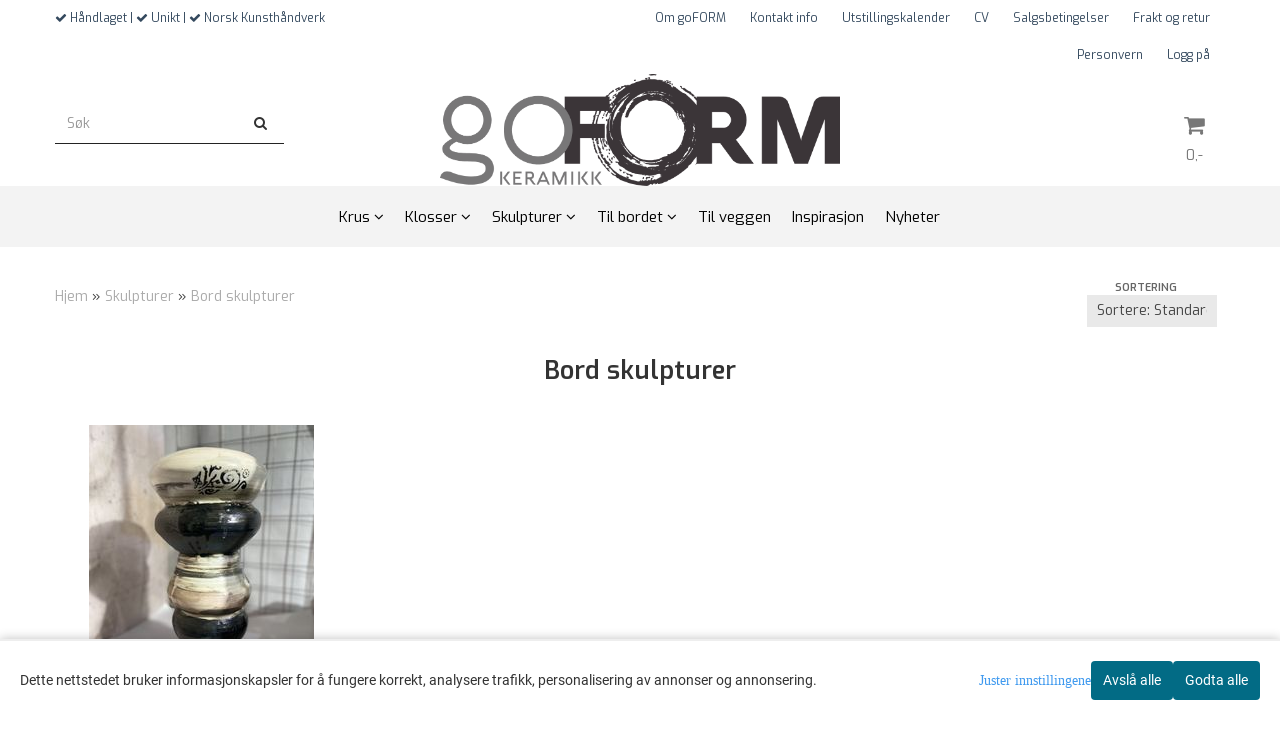

--- FILE ---
content_type: text/css
request_url: https://www.goform.no/users/goform_mystore_no/templates/custom_stylesheet.css?v=1768681642
body_size: 45
content:
/*
    Custom overrides
*/

body > div.page-wrapper > section.main-page-section > div > div:nth-child(1) > div > article > div.centered {
  text-align: left !important;
}